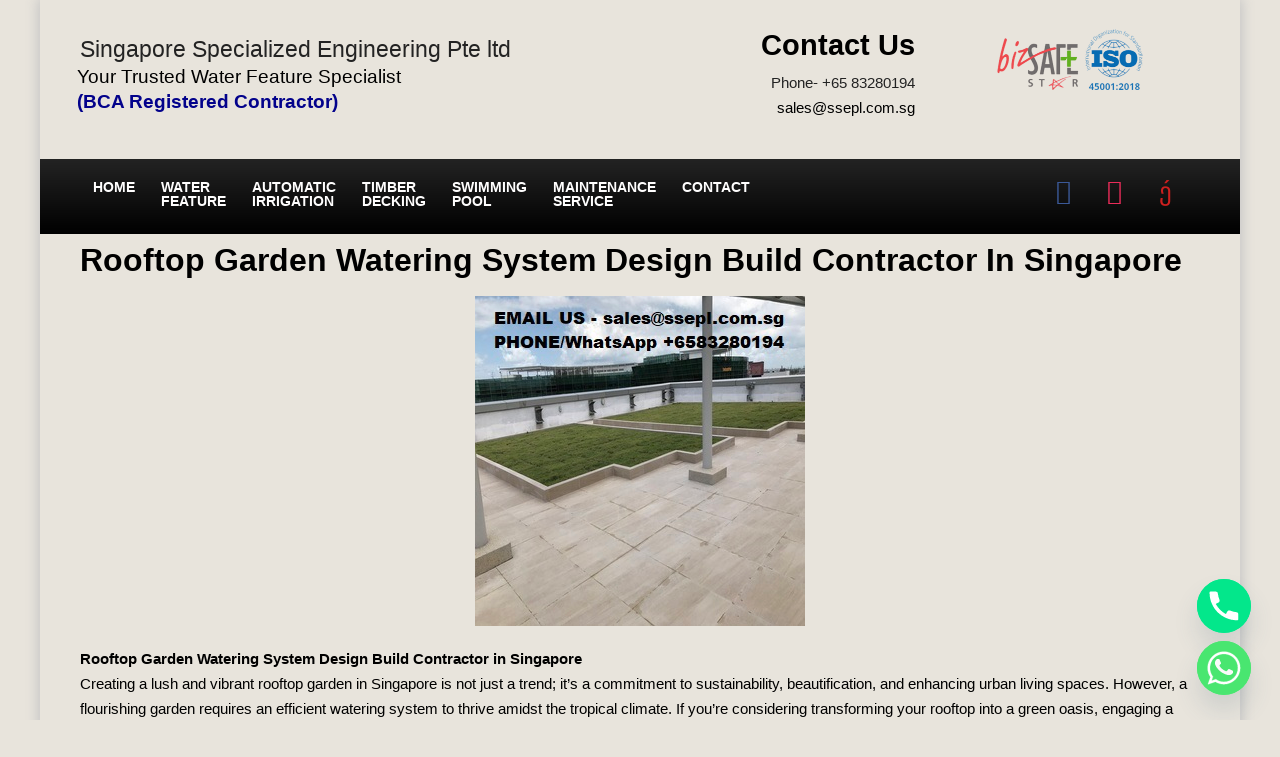

--- FILE ---
content_type: text/html; charset=UTF-8
request_url: https://irrigationspecialist.com.sg/rooftop-garden-watering-system-design-build-contractor-in-singapore/
body_size: 23136
content:
<!DOCTYPE html>
<html dir="ltr" lang="en-US" prefix="og: https://ogp.me/ns#">
<head>
	<meta charset="UTF-8" /><script data-cfasync="false">if(navigator.userAgent.match(/MSIE|Internet Explorer/i)||navigator.userAgent.match(/Trident\/7\..*?rv:11/i)){var href=document.location.href;if(!href.match(/[?&]iebrowser/)){if(href.indexOf("?")==-1){if(href.indexOf("#")==-1){document.location.href=href+"?iebrowser=1"}else{document.location.href=href.replace("#","?iebrowser=1#")}}else{if(href.indexOf("#")==-1){document.location.href=href+"&iebrowser=1"}else{document.location.href=href.replace("#","&iebrowser=1#")}}}}</script>
<script data-cfasync="false">class FVMLoader{constructor(e){this.triggerEvents=e,this.eventOptions={passive:!0},this.userEventListener=this.triggerListener.bind(this),this.delayedScripts={normal:[],async:[],defer:[]},this.allJQueries=[]}_addUserInteractionListener(e){this.triggerEvents.forEach(t=>window.addEventListener(t,e.userEventListener,e.eventOptions))}_removeUserInteractionListener(e){this.triggerEvents.forEach(t=>window.removeEventListener(t,e.userEventListener,e.eventOptions))}triggerListener(){this._removeUserInteractionListener(this),"loading"===document.readyState?document.addEventListener("DOMContentLoaded",this._loadEverythingNow.bind(this)):this._loadEverythingNow()}async _loadEverythingNow(){this._runAllDelayedCSS(),this._delayEventListeners(),this._delayJQueryReady(this),this._handleDocumentWrite(),this._registerAllDelayedScripts(),await this._loadScriptsFromList(this.delayedScripts.normal),await this._loadScriptsFromList(this.delayedScripts.defer),await this._loadScriptsFromList(this.delayedScripts.async),await this._triggerDOMContentLoaded(),await this._triggerWindowLoad(),window.dispatchEvent(new Event("wpr-allScriptsLoaded"))}_registerAllDelayedScripts(){document.querySelectorAll("script[type=fvmdelay]").forEach(e=>{e.hasAttribute("src")?e.hasAttribute("async")&&!1!==e.async?this.delayedScripts.async.push(e):e.hasAttribute("defer")&&!1!==e.defer||"module"===e.getAttribute("data-type")?this.delayedScripts.defer.push(e):this.delayedScripts.normal.push(e):this.delayedScripts.normal.push(e)})}_runAllDelayedCSS(){document.querySelectorAll("link[rel=fvmdelay]").forEach(e=>{e.setAttribute("rel","stylesheet")})}async _transformScript(e){return await this._requestAnimFrame(),new Promise(t=>{const n=document.createElement("script");let r;[...e.attributes].forEach(e=>{let t=e.nodeName;"type"!==t&&("data-type"===t&&(t="type",r=e.nodeValue),n.setAttribute(t,e.nodeValue))}),e.hasAttribute("src")?(n.addEventListener("load",t),n.addEventListener("error",t)):(n.text=e.text,t()),e.parentNode.replaceChild(n,e)})}async _loadScriptsFromList(e){const t=e.shift();return t?(await this._transformScript(t),this._loadScriptsFromList(e)):Promise.resolve()}_delayEventListeners(){let e={};function t(t,n){!function(t){function n(n){return e[t].eventsToRewrite.indexOf(n)>=0?"wpr-"+n:n}e[t]||(e[t]={originalFunctions:{add:t.addEventListener,remove:t.removeEventListener},eventsToRewrite:[]},t.addEventListener=function(){arguments[0]=n(arguments[0]),e[t].originalFunctions.add.apply(t,arguments)},t.removeEventListener=function(){arguments[0]=n(arguments[0]),e[t].originalFunctions.remove.apply(t,arguments)})}(t),e[t].eventsToRewrite.push(n)}function n(e,t){let n=e[t];Object.defineProperty(e,t,{get:()=>n||function(){},set(r){e["wpr"+t]=n=r}})}t(document,"DOMContentLoaded"),t(window,"DOMContentLoaded"),t(window,"load"),t(window,"pageshow"),t(document,"readystatechange"),n(document,"onreadystatechange"),n(window,"onload"),n(window,"onpageshow")}_delayJQueryReady(e){let t=window.jQuery;Object.defineProperty(window,"jQuery",{get:()=>t,set(n){if(n&&n.fn&&!e.allJQueries.includes(n)){n.fn.ready=n.fn.init.prototype.ready=function(t){e.domReadyFired?t.bind(document)(n):document.addEventListener("DOMContentLoaded2",()=>t.bind(document)(n))};const t=n.fn.on;n.fn.on=n.fn.init.prototype.on=function(){if(this[0]===window){function e(e){return e.split(" ").map(e=>"load"===e||0===e.indexOf("load.")?"wpr-jquery-load":e).join(" ")}"string"==typeof arguments[0]||arguments[0]instanceof String?arguments[0]=e(arguments[0]):"object"==typeof arguments[0]&&Object.keys(arguments[0]).forEach(t=>{delete Object.assign(arguments[0],{[e(t)]:arguments[0][t]})[t]})}return t.apply(this,arguments),this},e.allJQueries.push(n)}t=n}})}async _triggerDOMContentLoaded(){this.domReadyFired=!0,await this._requestAnimFrame(),document.dispatchEvent(new Event("DOMContentLoaded2")),await this._requestAnimFrame(),window.dispatchEvent(new Event("DOMContentLoaded2")),await this._requestAnimFrame(),document.dispatchEvent(new Event("wpr-readystatechange")),await this._requestAnimFrame(),document.wpronreadystatechange&&document.wpronreadystatechange()}async _triggerWindowLoad(){await this._requestAnimFrame(),window.dispatchEvent(new Event("wpr-load")),await this._requestAnimFrame(),window.wpronload&&window.wpronload(),await this._requestAnimFrame(),this.allJQueries.forEach(e=>e(window).trigger("wpr-jquery-load")),window.dispatchEvent(new Event("wpr-pageshow")),await this._requestAnimFrame(),window.wpronpageshow&&window.wpronpageshow()}_handleDocumentWrite(){const e=new Map;document.write=document.writeln=function(t){const n=document.currentScript,r=document.createRange(),i=n.parentElement;let a=e.get(n);void 0===a&&(a=n.nextSibling,e.set(n,a));const s=document.createDocumentFragment();r.setStart(s,0),s.appendChild(r.createContextualFragment(t)),i.insertBefore(s,a)}}async _requestAnimFrame(){return new Promise(e=>requestAnimationFrame(e))}static run(){const e=new FVMLoader(["keydown","mousemove","touchmove","touchstart","touchend","wheel"]);e._addUserInteractionListener(e)}}FVMLoader.run();</script><meta name="viewport" content="width=device-width, initial-scale=1" /><title>Rooftop Garden Watering System Design Build Contractor In Singapore - SSEPL</title><meta name="description" content="Contact us via whatsapp +6583280194 or email sales@ssepl.com.sg today to schedule a consultation first step towards a safer environment." /><meta name="robots" content="max-image-preview:large" /><meta name="author" content="Demo_Theme"/><link rel="canonical" href="https://irrigationspecialist.com.sg/rooftop-garden-watering-system-design-build-contractor-in-singapore/" /><meta property="og:locale" content="en_US" /><meta property="og:site_name" content="Singapore Specialized Engineering Pte ltd - Water Feature Specialist  ​" /><meta property="og:type" content="article" /><meta property="og:title" content="Rooftop Garden Watering System Design Build Contractor In Singapore - Singapore Specialized Engineering Pte ltd" /><meta property="og:description" content="Creating a lush and vibrant rooftop garden in Singapore is not just a trend; it’s a commitment to sustainability, beautification, and enhancing urban living spaces. However, a flourishing garden requires an efficient watering system to thrive amidst the tropical climate. If you’re considering transforming your rooftop into a green oasis, engaging a professional rooftop garden watering system design build contractor is essential. Here’s everything you need to know about this process." /><meta property="og:url" content="https://irrigationspecialist.com.sg/rooftop-garden-watering-system-design-build-contractor-in-singapore/" /><meta property="og:image" content="https://irrigationspecialist.com.sg/wp-content/uploads/2022/09/122740741742743744-Rooftop-Garden-Automatic-Watering-System.jpg" /><meta property="og:image:secure_url" content="https://irrigationspecialist.com.sg/wp-content/uploads/2022/09/122740741742743744-Rooftop-Garden-Automatic-Watering-System.jpg" /><meta property="og:image:width" content="330" /><meta property="og:image:height" content="330" /><meta property="article:published_time" content="2022-09-12T10:04:00+00:00" /><meta property="article:modified_time" content="2025-12-20T03:50:57+00:00" /><meta property="article:publisher" content="https://www.facebook.com/SGSSEPL/" /><meta name="twitter:card" content="summary" /><meta name="twitter:title" content="Rooftop Garden Watering System Design Build Contractor In Singapore - Singapore Specialized Engineering Pte ltd" /><meta name="twitter:description" content="Creating a lush and vibrant rooftop garden in Singapore is not just a trend; it’s a commitment to sustainability, beautification, and enhancing urban living spaces. However, a flourishing garden requires an efficient watering system to thrive amidst the tropical climate. If you’re considering transforming your rooftop into a green oasis, engaging a professional rooftop garden watering system design build contractor is essential. Here’s everything you need to know about this process." /><meta name="twitter:image" content="https://irrigationspecialist.com.sg/wp-content/uploads/2022/09/122740741742743744-Rooftop-Garden-Automatic-Watering-System.jpg" /><script type="application/ld+json" class="aioseo-schema">
			{"@context":"https:\/\/schema.org","@graph":[{"@type":"BlogPosting","@id":"https:\/\/irrigationspecialist.com.sg\/rooftop-garden-watering-system-design-build-contractor-in-singapore\/aioseo-article-634d9aab7ce11","name":"Rooftop Garden Watering System Design Build Contractor In Singapore","headline":"Rooftop Garden Watering System Design Build Contractor In Singapore","description":"Creating a lush and vibrant rooftop garden in Singapore is not just a trend; it\u2019s a commitment to sustainability, beautification, and enhancing urban living spaces. However, a flourishing garden requires an efficient watering system to thrive amidst the tropical climate. If you\u2019re considering transforming your rooftop into a green oasis, engaging a professional rooftop garden watering system design build contractor is essential. Here\u2019s everything you need to know about this process.","author":{"@type":"Person","name":"Demo_Theme","url":"https:\/\/irrigationspecialist.com.sg\/author\/demo_theme\/"},"publisher":{"@id":"https:\/\/irrigationspecialist.com.sg\/#organization"},"image":{"@type":"ImageObject","url":"https:\/\/irrigationspecialist.com.sg\/wp-content\/uploads\/2022\/09\/121735736737738739-Rooftop-Garden-Watering-System.jpg","width":330,"height":330},"datePublished":"2022-09-12T10:04:00+00:00","dateModified":"2025-12-20T03:50:57+00:00","inLanguage":"en-US","articleSection":"Automatic Irrigation"},{"@type":"BreadcrumbList","@id":"https:\/\/irrigationspecialist.com.sg\/rooftop-garden-watering-system-design-build-contractor-in-singapore\/#breadcrumblist","itemListElement":[{"@type":"ListItem","@id":"https:\/\/irrigationspecialist.com.sg#listItem","position":1,"name":"Home","item":"https:\/\/irrigationspecialist.com.sg","nextItem":{"@type":"ListItem","@id":"https:\/\/irrigationspecialist.com.sg\/category\/automatic-irrigation\/#listItem","name":"Automatic Irrigation"}},{"@type":"ListItem","@id":"https:\/\/irrigationspecialist.com.sg\/category\/automatic-irrigation\/#listItem","position":2,"name":"Automatic Irrigation","item":"https:\/\/irrigationspecialist.com.sg\/category\/automatic-irrigation\/","nextItem":{"@type":"ListItem","@id":"https:\/\/irrigationspecialist.com.sg\/rooftop-garden-watering-system-design-build-contractor-in-singapore\/#listItem","name":"Rooftop Garden Watering System Design Build Contractor In Singapore"},"previousItem":{"@type":"ListItem","@id":"https:\/\/irrigationspecialist.com.sg#listItem","name":"Home"}},{"@type":"ListItem","@id":"https:\/\/irrigationspecialist.com.sg\/rooftop-garden-watering-system-design-build-contractor-in-singapore\/#listItem","position":3,"name":"Rooftop Garden Watering System Design Build Contractor In Singapore","previousItem":{"@type":"ListItem","@id":"https:\/\/irrigationspecialist.com.sg\/category\/automatic-irrigation\/#listItem","name":"Automatic Irrigation"}}]},{"@type":"Organization","@id":"https:\/\/irrigationspecialist.com.sg\/#organization","name":"Singapore Specialized Engineering Pte ltd","description":"Water Feature Specialist  \u200b","url":"https:\/\/irrigationspecialist.com.sg\/","telephone":"+6583280194","logo":{"@type":"ImageObject","url":"https:\/\/waterfeaturespecialist.com.sg\/wp-content\/uploads\/2021\/08\/cropped-favicon.png","@id":"https:\/\/irrigationspecialist.com.sg\/rooftop-garden-watering-system-design-build-contractor-in-singapore\/#organizationLogo"},"image":{"@id":"https:\/\/irrigationspecialist.com.sg\/rooftop-garden-watering-system-design-build-contractor-in-singapore\/#organizationLogo"},"sameAs":["https:\/\/www.facebook.com\/SGSSEPL\/","https:\/\/www.instagram.com\/explore\/locations\/1986729164931349\/singapore-specialized-engineering-pte-ltd\/?hl=en","https:\/\/www.youtube.com\/channel\/UCLs6rz1inC9mR7hN8kZmPZw"]},{"@type":"Person","@id":"https:\/\/irrigationspecialist.com.sg\/author\/demo_theme\/#author","url":"https:\/\/irrigationspecialist.com.sg\/author\/demo_theme\/","name":"Demo_Theme"},{"@type":"WebPage","@id":"https:\/\/irrigationspecialist.com.sg\/rooftop-garden-watering-system-design-build-contractor-in-singapore\/#webpage","url":"https:\/\/irrigationspecialist.com.sg\/rooftop-garden-watering-system-design-build-contractor-in-singapore\/","name":"Rooftop Garden Watering System Design Build Contractor In Singapore - SSEPL","description":"Contact us via whatsapp +6583280194 or email sales@ssepl.com.sg today to schedule a consultation first step towards a safer environment.","inLanguage":"en-US","isPartOf":{"@id":"https:\/\/irrigationspecialist.com.sg\/#website"},"breadcrumb":{"@id":"https:\/\/irrigationspecialist.com.sg\/rooftop-garden-watering-system-design-build-contractor-in-singapore\/#breadcrumblist"},"author":{"@id":"https:\/\/irrigationspecialist.com.sg\/author\/demo_theme\/#author"},"creator":{"@id":"https:\/\/irrigationspecialist.com.sg\/author\/demo_theme\/#author"},"image":{"@type":"ImageObject","url":"https:\/\/irrigationspecialist.com.sg\/wp-content\/uploads\/2022\/09\/121735736737738739-Rooftop-Garden-Watering-System.jpg","@id":"https:\/\/irrigationspecialist.com.sg\/rooftop-garden-watering-system-design-build-contractor-in-singapore\/#mainImage","width":330,"height":330},"primaryImageOfPage":{"@id":"https:\/\/irrigationspecialist.com.sg\/rooftop-garden-watering-system-design-build-contractor-in-singapore\/#mainImage"},"datePublished":"2022-09-12T10:04:00+00:00","dateModified":"2025-12-20T03:50:57+00:00"},{"@type":"WebSite","@id":"https:\/\/irrigationspecialist.com.sg\/#website","url":"https:\/\/irrigationspecialist.com.sg\/","name":"Singapore Specialized Engineering Pte ltd","description":"Water Feature Specialist  \u200b","inLanguage":"en-US","publisher":{"@id":"https:\/\/irrigationspecialist.com.sg\/#organization"}}]}
		</script><link rel="alternate" type="application/rss+xml" title="Singapore Specialized Engineering Pte ltd &raquo; Feed" href="https://irrigationspecialist.com.sg/feed/" /><link rel="preload" fetchpriority="low" id="fvmfonts-css" href="https://irrigationspecialist.com.sg/wp-content/cache/fvm/min/0-css9e92378a26f3dff9010a7087a2d5e23f5c93f886a5d0e0d2c7a1f1f18d841.css" as="style" media="all" onload="this.rel='stylesheet';this.onload=null">
<link rel="stylesheet" href="https://irrigationspecialist.com.sg/wp-content/cache/fvm/min/0-css73eff693f6ee18677f40733c9bdee45871324c53c0a2ed2f229360587c5d0.css" media="all" /><script data-cfasync='false' src='https://irrigationspecialist.com.sg/wp-includes/js/jquery/jquery.min.js?ver=3.7.1'></script>
<script data-cfasync='false' src='https://irrigationspecialist.com.sg/wp-includes/js/jquery/jquery-migrate.min.js?ver=3.4.1'></script>
<script data-cfasync='false' src='https://irrigationspecialist.com.sg/wp-content/cache/fvm/min/0-jsf81819b245832f7a861c3c2cdc95e40b763f5bf1a58e3db7c81c238d1107c1.js'></script>
	
	<link rel="profile" href="http://gmpg.org/xfn/11" />
	
	

		
	
	
	
	
	
		
		
		
		
		
		
		
		
		
		
		
		
		
		
		
		
		
		
		




<style id='wp-img-auto-sizes-contain-inline-css' media="all">img:is([sizes=auto i],[sizes^="auto," i]){contain-intrinsic-size:3000px 1500px}
/*# sourceURL=wp-img-auto-sizes-contain-inline-css */</style>


<style id='classic-theme-styles-inline-css' media="all">/*! This file is auto-generated */
.wp-block-button__link{color:#fff;background-color:#32373c;border-radius:9999px;box-shadow:none;text-decoration:none;padding:calc(.667em + 2px) calc(1.333em + 2px);font-size:1.125em}.wp-block-file__button{background:#32373c;color:#fff;text-decoration:none}
/*# sourceURL=/wp-includes/css/classic-themes.min.css */</style>

<style id='twenty-twenty-one-custom-color-overrides-inline-css' media="all">:root .editor-styles-wrapper{--global--color-background: #e8e4dc;--global--color-primary: #000;--global--color-secondary: #000;--button--color-background: #000;--button--color-text-hover: #000;}
/*# sourceURL=twenty-twenty-one-custom-color-overrides-inline-css */</style>











<style id='twenty-twenty-one-style-inline-css' media="all">:root{--global--color-background: #e8e4dc;--global--color-primary: #000;--global--color-secondary: #000;--button--color-background: #000;--button--color-text-hover: #000;}
/*# sourceURL=twenty-twenty-one-style-inline-css */</style>


















<script id="jquery-js-after">
!function($){"use strict";$(document).ready(function(){$(this).scrollTop()>100&&$(".hfe-scroll-to-top-wrap").removeClass("hfe-scroll-to-top-hide"),$(window).scroll(function(){$(this).scrollTop()<100?$(".hfe-scroll-to-top-wrap").fadeOut(300):$(".hfe-scroll-to-top-wrap").fadeIn(300)}),$(".hfe-scroll-to-top-wrap").on("click",function(){$("html, body").animate({scrollTop:0},300);return!1})})}(jQuery);
!function($){'use strict';$(document).ready(function(){var bar=$('.hfe-reading-progress-bar');if(!bar.length)return;$(window).on('scroll',function(){var s=$(window).scrollTop(),d=$(document).height()-$(window).height(),p=d? s/d*100:0;bar.css('width',p+'%')});});}(jQuery);
//# sourceURL=jquery-js-after
</script>
<script id="twenty-twenty-one-ie11-polyfills-js-after">
( Element.prototype.matches && Element.prototype.closest && window.NodeList && NodeList.prototype.forEach ) || document.write( '<script src="https://irrigationspecialist.com.sg/wp-content/themes/twentytwentyone/assets/js/polyfills.js?ver=2.5"></scr' + 'ipt>' );
//# sourceURL=twenty-twenty-one-ie11-polyfills-js-after
</script>





			<style media="all">.e-con.e-parent:nth-of-type(n+4):not(.e-lazyloaded):not(.e-no-lazyload),
				.e-con.e-parent:nth-of-type(n+4):not(.e-lazyloaded):not(.e-no-lazyload) * {
					background-image: none !important;
				}
				@media screen and (max-height: 1024px) {
					.e-con.e-parent:nth-of-type(n+3):not(.e-lazyloaded):not(.e-no-lazyload),
					.e-con.e-parent:nth-of-type(n+3):not(.e-lazyloaded):not(.e-no-lazyload) * {
						background-image: none !important;
					}
				}
				@media screen and (max-height: 640px) {
					.e-con.e-parent:nth-of-type(n+2):not(.e-lazyloaded):not(.e-no-lazyload),
					.e-con.e-parent:nth-of-type(n+2):not(.e-lazyloaded):not(.e-no-lazyload) * {
						background-image: none !important;
					}
				}</style>
			<style id="custom-background-css" media="all">body.custom-background { background-color: #e8e4dc; }</style>
	
<link rel="icon" href="https://irrigationspecialist.com.sg/wp-content/uploads/2021/08/cropped-favicon-192x192.png" sizes="192x192" />


		<style id="wp-custom-css" media="all">div#page {
    max-width: 1200px;
    min-width: 0;
    margin: 0 auto;
    width: 100{dc69f553bdec14efc849012e03e3b54024f969f4af5e130902e06108de2c498b};
    box-shadow: 0 0 12px 2px #c4c4c4;
}
.hmbanner img {
    max-width: 100{dc69f553bdec14efc849012e03e3b54024f969f4af5e130902e06108de2c498b} !important;
    height: auto !important;
}
.post-grid-thumbnail img {
    max-width: 100{dc69f553bdec14efc849012e03e3b54024f969f4af5e130902e06108de2c498b} !important;
}

.posted-by {
display: none;
}
.cat-links{
display: none;
}
.singular .entry-title {
    font-size: 48px !important;
    
}

.post-navigation .nav-links {
    visibility: hidden;
}
.main-title a {
	display:none;
}</style>
		<style id='global-styles-inline-css' media="all">:root{--wp--preset--aspect-ratio--square: 1;--wp--preset--aspect-ratio--4-3: 4/3;--wp--preset--aspect-ratio--3-4: 3/4;--wp--preset--aspect-ratio--3-2: 3/2;--wp--preset--aspect-ratio--2-3: 2/3;--wp--preset--aspect-ratio--16-9: 16/9;--wp--preset--aspect-ratio--9-16: 9/16;--wp--preset--color--black: #000000;--wp--preset--color--cyan-bluish-gray: #abb8c3;--wp--preset--color--white: #FFFFFF;--wp--preset--color--pale-pink: #f78da7;--wp--preset--color--vivid-red: #cf2e2e;--wp--preset--color--luminous-vivid-orange: #ff6900;--wp--preset--color--luminous-vivid-amber: #fcb900;--wp--preset--color--light-green-cyan: #7bdcb5;--wp--preset--color--vivid-green-cyan: #00d084;--wp--preset--color--pale-cyan-blue: #8ed1fc;--wp--preset--color--vivid-cyan-blue: #0693e3;--wp--preset--color--vivid-purple: #9b51e0;--wp--preset--color--dark-gray: #28303D;--wp--preset--color--gray: #39414D;--wp--preset--color--green: #D1E4DD;--wp--preset--color--blue: #D1DFE4;--wp--preset--color--purple: #D1D1E4;--wp--preset--color--red: #E4D1D1;--wp--preset--color--orange: #E4DAD1;--wp--preset--color--yellow: #EEEADD;--wp--preset--gradient--vivid-cyan-blue-to-vivid-purple: linear-gradient(135deg,rgb(6,147,227) 0%,rgb(155,81,224) 100%);--wp--preset--gradient--light-green-cyan-to-vivid-green-cyan: linear-gradient(135deg,rgb(122,220,180) 0%,rgb(0,208,130) 100%);--wp--preset--gradient--luminous-vivid-amber-to-luminous-vivid-orange: linear-gradient(135deg,rgb(252,185,0) 0%,rgb(255,105,0) 100%);--wp--preset--gradient--luminous-vivid-orange-to-vivid-red: linear-gradient(135deg,rgb(255,105,0) 0%,rgb(207,46,46) 100%);--wp--preset--gradient--very-light-gray-to-cyan-bluish-gray: linear-gradient(135deg,rgb(238,238,238) 0%,rgb(169,184,195) 100%);--wp--preset--gradient--cool-to-warm-spectrum: linear-gradient(135deg,rgb(74,234,220) 0%,rgb(151,120,209) 20%,rgb(207,42,186) 40%,rgb(238,44,130) 60%,rgb(251,105,98) 80%,rgb(254,248,76) 100%);--wp--preset--gradient--blush-light-purple: linear-gradient(135deg,rgb(255,206,236) 0%,rgb(152,150,240) 100%);--wp--preset--gradient--blush-bordeaux: linear-gradient(135deg,rgb(254,205,165) 0%,rgb(254,45,45) 50%,rgb(107,0,62) 100%);--wp--preset--gradient--luminous-dusk: linear-gradient(135deg,rgb(255,203,112) 0%,rgb(199,81,192) 50%,rgb(65,88,208) 100%);--wp--preset--gradient--pale-ocean: linear-gradient(135deg,rgb(255,245,203) 0%,rgb(182,227,212) 50%,rgb(51,167,181) 100%);--wp--preset--gradient--electric-grass: linear-gradient(135deg,rgb(202,248,128) 0%,rgb(113,206,126) 100%);--wp--preset--gradient--midnight: linear-gradient(135deg,rgb(2,3,129) 0%,rgb(40,116,252) 100%);--wp--preset--gradient--purple-to-yellow: linear-gradient(160deg, #D1D1E4 0%, #EEEADD 100%);--wp--preset--gradient--yellow-to-purple: linear-gradient(160deg, #EEEADD 0%, #D1D1E4 100%);--wp--preset--gradient--green-to-yellow: linear-gradient(160deg, #D1E4DD 0%, #EEEADD 100%);--wp--preset--gradient--yellow-to-green: linear-gradient(160deg, #EEEADD 0%, #D1E4DD 100%);--wp--preset--gradient--red-to-yellow: linear-gradient(160deg, #E4D1D1 0%, #EEEADD 100%);--wp--preset--gradient--yellow-to-red: linear-gradient(160deg, #EEEADD 0%, #E4D1D1 100%);--wp--preset--gradient--purple-to-red: linear-gradient(160deg, #D1D1E4 0%, #E4D1D1 100%);--wp--preset--gradient--red-to-purple: linear-gradient(160deg, #E4D1D1 0%, #D1D1E4 100%);--wp--preset--font-size--small: 18px;--wp--preset--font-size--medium: 20px;--wp--preset--font-size--large: 24px;--wp--preset--font-size--x-large: 42px;--wp--preset--font-size--extra-small: 16px;--wp--preset--font-size--normal: 20px;--wp--preset--font-size--extra-large: 40px;--wp--preset--font-size--huge: 96px;--wp--preset--font-size--gigantic: 144px;--wp--preset--spacing--20: 0.44rem;--wp--preset--spacing--30: 0.67rem;--wp--preset--spacing--40: 1rem;--wp--preset--spacing--50: 1.5rem;--wp--preset--spacing--60: 2.25rem;--wp--preset--spacing--70: 3.38rem;--wp--preset--spacing--80: 5.06rem;--wp--preset--shadow--natural: 6px 6px 9px rgba(0, 0, 0, 0.2);--wp--preset--shadow--deep: 12px 12px 50px rgba(0, 0, 0, 0.4);--wp--preset--shadow--sharp: 6px 6px 0px rgba(0, 0, 0, 0.2);--wp--preset--shadow--outlined: 6px 6px 0px -3px rgb(255, 255, 255), 6px 6px rgb(0, 0, 0);--wp--preset--shadow--crisp: 6px 6px 0px rgb(0, 0, 0);}:where(.is-layout-flex){gap: 0.5em;}:where(.is-layout-grid){gap: 0.5em;}body .is-layout-flex{display: flex;}.is-layout-flex{flex-wrap: wrap;align-items: center;}.is-layout-flex > :is(*, div){margin: 0;}body .is-layout-grid{display: grid;}.is-layout-grid > :is(*, div){margin: 0;}:where(.wp-block-columns.is-layout-flex){gap: 2em;}:where(.wp-block-columns.is-layout-grid){gap: 2em;}:where(.wp-block-post-template.is-layout-flex){gap: 1.25em;}:where(.wp-block-post-template.is-layout-grid){gap: 1.25em;}.has-black-color{color: var(--wp--preset--color--black) !important;}.has-cyan-bluish-gray-color{color: var(--wp--preset--color--cyan-bluish-gray) !important;}.has-white-color{color: var(--wp--preset--color--white) !important;}.has-pale-pink-color{color: var(--wp--preset--color--pale-pink) !important;}.has-vivid-red-color{color: var(--wp--preset--color--vivid-red) !important;}.has-luminous-vivid-orange-color{color: var(--wp--preset--color--luminous-vivid-orange) !important;}.has-luminous-vivid-amber-color{color: var(--wp--preset--color--luminous-vivid-amber) !important;}.has-light-green-cyan-color{color: var(--wp--preset--color--light-green-cyan) !important;}.has-vivid-green-cyan-color{color: var(--wp--preset--color--vivid-green-cyan) !important;}.has-pale-cyan-blue-color{color: var(--wp--preset--color--pale-cyan-blue) !important;}.has-vivid-cyan-blue-color{color: var(--wp--preset--color--vivid-cyan-blue) !important;}.has-vivid-purple-color{color: var(--wp--preset--color--vivid-purple) !important;}.has-black-background-color{background-color: var(--wp--preset--color--black) !important;}.has-cyan-bluish-gray-background-color{background-color: var(--wp--preset--color--cyan-bluish-gray) !important;}.has-white-background-color{background-color: var(--wp--preset--color--white) !important;}.has-pale-pink-background-color{background-color: var(--wp--preset--color--pale-pink) !important;}.has-vivid-red-background-color{background-color: var(--wp--preset--color--vivid-red) !important;}.has-luminous-vivid-orange-background-color{background-color: var(--wp--preset--color--luminous-vivid-orange) !important;}.has-luminous-vivid-amber-background-color{background-color: var(--wp--preset--color--luminous-vivid-amber) !important;}.has-light-green-cyan-background-color{background-color: var(--wp--preset--color--light-green-cyan) !important;}.has-vivid-green-cyan-background-color{background-color: var(--wp--preset--color--vivid-green-cyan) !important;}.has-pale-cyan-blue-background-color{background-color: var(--wp--preset--color--pale-cyan-blue) !important;}.has-vivid-cyan-blue-background-color{background-color: var(--wp--preset--color--vivid-cyan-blue) !important;}.has-vivid-purple-background-color{background-color: var(--wp--preset--color--vivid-purple) !important;}.has-black-border-color{border-color: var(--wp--preset--color--black) !important;}.has-cyan-bluish-gray-border-color{border-color: var(--wp--preset--color--cyan-bluish-gray) !important;}.has-white-border-color{border-color: var(--wp--preset--color--white) !important;}.has-pale-pink-border-color{border-color: var(--wp--preset--color--pale-pink) !important;}.has-vivid-red-border-color{border-color: var(--wp--preset--color--vivid-red) !important;}.has-luminous-vivid-orange-border-color{border-color: var(--wp--preset--color--luminous-vivid-orange) !important;}.has-luminous-vivid-amber-border-color{border-color: var(--wp--preset--color--luminous-vivid-amber) !important;}.has-light-green-cyan-border-color{border-color: var(--wp--preset--color--light-green-cyan) !important;}.has-vivid-green-cyan-border-color{border-color: var(--wp--preset--color--vivid-green-cyan) !important;}.has-pale-cyan-blue-border-color{border-color: var(--wp--preset--color--pale-cyan-blue) !important;}.has-vivid-cyan-blue-border-color{border-color: var(--wp--preset--color--vivid-cyan-blue) !important;}.has-vivid-purple-border-color{border-color: var(--wp--preset--color--vivid-purple) !important;}.has-vivid-cyan-blue-to-vivid-purple-gradient-background{background: var(--wp--preset--gradient--vivid-cyan-blue-to-vivid-purple) !important;}.has-light-green-cyan-to-vivid-green-cyan-gradient-background{background: var(--wp--preset--gradient--light-green-cyan-to-vivid-green-cyan) !important;}.has-luminous-vivid-amber-to-luminous-vivid-orange-gradient-background{background: var(--wp--preset--gradient--luminous-vivid-amber-to-luminous-vivid-orange) !important;}.has-luminous-vivid-orange-to-vivid-red-gradient-background{background: var(--wp--preset--gradient--luminous-vivid-orange-to-vivid-red) !important;}.has-very-light-gray-to-cyan-bluish-gray-gradient-background{background: var(--wp--preset--gradient--very-light-gray-to-cyan-bluish-gray) !important;}.has-cool-to-warm-spectrum-gradient-background{background: var(--wp--preset--gradient--cool-to-warm-spectrum) !important;}.has-blush-light-purple-gradient-background{background: var(--wp--preset--gradient--blush-light-purple) !important;}.has-blush-bordeaux-gradient-background{background: var(--wp--preset--gradient--blush-bordeaux) !important;}.has-luminous-dusk-gradient-background{background: var(--wp--preset--gradient--luminous-dusk) !important;}.has-pale-ocean-gradient-background{background: var(--wp--preset--gradient--pale-ocean) !important;}.has-electric-grass-gradient-background{background: var(--wp--preset--gradient--electric-grass) !important;}.has-midnight-gradient-background{background: var(--wp--preset--gradient--midnight) !important;}.has-small-font-size{font-size: var(--wp--preset--font-size--small) !important;}.has-medium-font-size{font-size: var(--wp--preset--font-size--medium) !important;}.has-large-font-size{font-size: var(--wp--preset--font-size--large) !important;}.has-x-large-font-size{font-size: var(--wp--preset--font-size--x-large) !important;}
/*# sourceURL=global-styles-inline-css */</style>


</head>

<body class="wp-singular post-template post-template-elementor_header_footer single single-post postid-17924 single-format-standard custom-background wp-embed-responsive wp-theme-twentytwentyone ehf-header ehf-footer ehf-template-twentytwentyone ehf-stylesheet-twentytwentyone metaslider-plugin is-light-theme has-background-white no-js singular has-main-navigation elementor-default elementor-template-full-width elementor-kit-5 elementor-page elementor-page-17924">
<div id="page" class="hfeed site">

		<header id="masthead" itemscope="itemscope" itemtype="https://schema.org/WPHeader">
			<p class="main-title bhf-hidden" itemprop="headline"><a href="https://irrigationspecialist.com.sg" title="Singapore Specialized Engineering Pte ltd" rel="home">Singapore Specialized Engineering Pte ltd</a></p>
					<div data-elementor-type="wp-post" data-elementor-id="34" class="elementor elementor-34">
						<section class="elementor-section elementor-top-section elementor-element elementor-element-76b2661 elementor-hidden-desktop elementor-hidden-tablet elementor-section-boxed elementor-section-height-default elementor-section-height-default" data-id="76b2661" data-element_type="section" data-settings="{&quot;background_background&quot;:&quot;gradient&quot;}">
						<div class="elementor-container elementor-column-gap-default">
					<div class="elementor-column elementor-col-33 elementor-top-column elementor-element elementor-element-d6fa4f0" data-id="d6fa4f0" data-element_type="column">
			<div class="elementor-widget-wrap elementor-element-populated">
						<div class="elementor-element elementor-element-e662817 e-grid-align-mobile-left elementor-shape-rounded elementor-grid-0 e-grid-align-center elementor-widget elementor-widget-social-icons" data-id="e662817" data-element_type="widget" data-widget_type="social-icons.default">
				<div class="elementor-widget-container">
							<div class="elementor-social-icons-wrapper elementor-grid" role="list">
							<span class="elementor-grid-item" role="listitem">
					<a class="elementor-icon elementor-social-icon elementor-social-icon-facebook elementor-repeater-item-a069700" href="https://www.facebook.com/SGSSEPL/" target="_blank">
						<span class="elementor-screen-only">Facebook</span>
						<i class="fab fa-facebook"></i>					</a>
				</span>
							<span class="elementor-grid-item" role="listitem">
					<a class="elementor-icon elementor-social-icon elementor-social-icon-instagram elementor-repeater-item-9b25e85" href="https://www.instagram.com/explore/locations/1986729164931349/singapore-specialized-engineering-pte-ltd/?hl=en" target="_blank">
						<span class="elementor-screen-only">Instagram</span>
						<i class="fab fa-instagram"></i>					</a>
				</span>
							<span class="elementor-grid-item" role="listitem">
					<a class="elementor-icon elementor-social-icon elementor-social-icon-youtube elementor-repeater-item-d2b5f34" href="https://www.youtube.com/channel/UCLs6rz1inC9mR7hN8kZmPZw" target="_blank">
						<span class="elementor-screen-only">Youtube</span>
						<i class="fab fa-youtube"></i>					</a>
				</span>
					</div>
						</div>
				</div>
					</div>
		</div>
				<div class="elementor-column elementor-col-66 elementor-top-column elementor-element elementor-element-3dad7f6" data-id="3dad7f6" data-element_type="column">
			<div class="elementor-widget-wrap elementor-element-populated">
						<div class="elementor-element elementor-element-6988ae4 hfe-nav-menu__align-right elementor-hidden-desktop elementor-hidden-tablet hfe-submenu-icon-arrow hfe-submenu-animation-none hfe-link-redirect-child hfe-nav-menu__breakpoint-tablet elementor-widget elementor-widget-navigation-menu" data-id="6988ae4" data-element_type="widget" data-settings="{&quot;padding_horizontal_menu_item&quot;:{&quot;unit&quot;:&quot;px&quot;,&quot;size&quot;:12,&quot;sizes&quot;:[]},&quot;padding_vertical_menu_item&quot;:{&quot;unit&quot;:&quot;px&quot;,&quot;size&quot;:7,&quot;sizes&quot;:[]},&quot;distance_from_menu_mobile&quot;:{&quot;unit&quot;:&quot;px&quot;,&quot;size&quot;:9,&quot;sizes&quot;:[]},&quot;padding_horizontal_menu_item_tablet&quot;:{&quot;unit&quot;:&quot;px&quot;,&quot;size&quot;:&quot;&quot;,&quot;sizes&quot;:[]},&quot;padding_horizontal_menu_item_mobile&quot;:{&quot;unit&quot;:&quot;px&quot;,&quot;size&quot;:&quot;&quot;,&quot;sizes&quot;:[]},&quot;padding_vertical_menu_item_tablet&quot;:{&quot;unit&quot;:&quot;px&quot;,&quot;size&quot;:&quot;&quot;,&quot;sizes&quot;:[]},&quot;padding_vertical_menu_item_mobile&quot;:{&quot;unit&quot;:&quot;px&quot;,&quot;size&quot;:&quot;&quot;,&quot;sizes&quot;:[]},&quot;menu_space_between&quot;:{&quot;unit&quot;:&quot;px&quot;,&quot;size&quot;:&quot;&quot;,&quot;sizes&quot;:[]},&quot;menu_space_between_tablet&quot;:{&quot;unit&quot;:&quot;px&quot;,&quot;size&quot;:&quot;&quot;,&quot;sizes&quot;:[]},&quot;menu_space_between_mobile&quot;:{&quot;unit&quot;:&quot;px&quot;,&quot;size&quot;:&quot;&quot;,&quot;sizes&quot;:[]},&quot;menu_row_space&quot;:{&quot;unit&quot;:&quot;px&quot;,&quot;size&quot;:&quot;&quot;,&quot;sizes&quot;:[]},&quot;menu_row_space_tablet&quot;:{&quot;unit&quot;:&quot;px&quot;,&quot;size&quot;:&quot;&quot;,&quot;sizes&quot;:[]},&quot;menu_row_space_mobile&quot;:{&quot;unit&quot;:&quot;px&quot;,&quot;size&quot;:&quot;&quot;,&quot;sizes&quot;:[]},&quot;dropdown_border_radius&quot;:{&quot;unit&quot;:&quot;px&quot;,&quot;top&quot;:&quot;&quot;,&quot;right&quot;:&quot;&quot;,&quot;bottom&quot;:&quot;&quot;,&quot;left&quot;:&quot;&quot;,&quot;isLinked&quot;:true},&quot;dropdown_border_radius_tablet&quot;:{&quot;unit&quot;:&quot;px&quot;,&quot;top&quot;:&quot;&quot;,&quot;right&quot;:&quot;&quot;,&quot;bottom&quot;:&quot;&quot;,&quot;left&quot;:&quot;&quot;,&quot;isLinked&quot;:true},&quot;dropdown_border_radius_mobile&quot;:{&quot;unit&quot;:&quot;px&quot;,&quot;top&quot;:&quot;&quot;,&quot;right&quot;:&quot;&quot;,&quot;bottom&quot;:&quot;&quot;,&quot;left&quot;:&quot;&quot;,&quot;isLinked&quot;:true},&quot;width_dropdown_item&quot;:{&quot;unit&quot;:&quot;px&quot;,&quot;size&quot;:&quot;220&quot;,&quot;sizes&quot;:[]},&quot;width_dropdown_item_tablet&quot;:{&quot;unit&quot;:&quot;px&quot;,&quot;size&quot;:&quot;&quot;,&quot;sizes&quot;:[]},&quot;width_dropdown_item_mobile&quot;:{&quot;unit&quot;:&quot;px&quot;,&quot;size&quot;:&quot;&quot;,&quot;sizes&quot;:[]},&quot;padding_horizontal_dropdown_item&quot;:{&quot;unit&quot;:&quot;px&quot;,&quot;size&quot;:&quot;&quot;,&quot;sizes&quot;:[]},&quot;padding_horizontal_dropdown_item_tablet&quot;:{&quot;unit&quot;:&quot;px&quot;,&quot;size&quot;:&quot;&quot;,&quot;sizes&quot;:[]},&quot;padding_horizontal_dropdown_item_mobile&quot;:{&quot;unit&quot;:&quot;px&quot;,&quot;size&quot;:&quot;&quot;,&quot;sizes&quot;:[]},&quot;padding_vertical_dropdown_item&quot;:{&quot;unit&quot;:&quot;px&quot;,&quot;size&quot;:15,&quot;sizes&quot;:[]},&quot;padding_vertical_dropdown_item_tablet&quot;:{&quot;unit&quot;:&quot;px&quot;,&quot;size&quot;:&quot;&quot;,&quot;sizes&quot;:[]},&quot;padding_vertical_dropdown_item_mobile&quot;:{&quot;unit&quot;:&quot;px&quot;,&quot;size&quot;:&quot;&quot;,&quot;sizes&quot;:[]},&quot;distance_from_menu&quot;:{&quot;unit&quot;:&quot;px&quot;,&quot;size&quot;:&quot;&quot;,&quot;sizes&quot;:[]},&quot;distance_from_menu_tablet&quot;:{&quot;unit&quot;:&quot;px&quot;,&quot;size&quot;:&quot;&quot;,&quot;sizes&quot;:[]},&quot;toggle_size&quot;:{&quot;unit&quot;:&quot;px&quot;,&quot;size&quot;:&quot;&quot;,&quot;sizes&quot;:[]},&quot;toggle_size_tablet&quot;:{&quot;unit&quot;:&quot;px&quot;,&quot;size&quot;:&quot;&quot;,&quot;sizes&quot;:[]},&quot;toggle_size_mobile&quot;:{&quot;unit&quot;:&quot;px&quot;,&quot;size&quot;:&quot;&quot;,&quot;sizes&quot;:[]},&quot;toggle_border_width&quot;:{&quot;unit&quot;:&quot;px&quot;,&quot;size&quot;:&quot;&quot;,&quot;sizes&quot;:[]},&quot;toggle_border_width_tablet&quot;:{&quot;unit&quot;:&quot;px&quot;,&quot;size&quot;:&quot;&quot;,&quot;sizes&quot;:[]},&quot;toggle_border_width_mobile&quot;:{&quot;unit&quot;:&quot;px&quot;,&quot;size&quot;:&quot;&quot;,&quot;sizes&quot;:[]},&quot;toggle_border_radius&quot;:{&quot;unit&quot;:&quot;px&quot;,&quot;size&quot;:&quot;&quot;,&quot;sizes&quot;:[]},&quot;toggle_border_radius_tablet&quot;:{&quot;unit&quot;:&quot;px&quot;,&quot;size&quot;:&quot;&quot;,&quot;sizes&quot;:[]},&quot;toggle_border_radius_mobile&quot;:{&quot;unit&quot;:&quot;px&quot;,&quot;size&quot;:&quot;&quot;,&quot;sizes&quot;:[]}}" data-widget_type="navigation-menu.default">
				<div class="elementor-widget-container">
								<div class="hfe-nav-menu hfe-layout-horizontal hfe-nav-menu-layout horizontal hfe-pointer__none" data-layout="horizontal">
				<div role="button" class="hfe-nav-menu__toggle elementor-clickable">
					<span class="screen-reader-text">Menu</span>
					<div class="hfe-nav-menu-icon">
						<i aria-hidden="true"  class="fas fa-bars"></i>					</div>
				</div>
				<nav class="hfe-nav-menu__layout-horizontal hfe-nav-menu__submenu-arrow" data-toggle-icon="&lt;i aria-hidden=&quot;true&quot; tabindex=&quot;0&quot; class=&quot;fas fa-bars&quot;&gt;&lt;/i&gt;" data-close-icon="&lt;i aria-hidden=&quot;true&quot; tabindex=&quot;0&quot; class=&quot;far fa-window-close&quot;&gt;&lt;/i&gt;" data-full-width="yes">
					<ul id="menu-1-6988ae4" class="hfe-nav-menu"><li id="menu-item-23" class="menu-item menu-item-type-post_type menu-item-object-page menu-item-home parent hfe-creative-menu"><a href="https://irrigationspecialist.com.sg/" class = "hfe-menu-item">Home</a></li>
<li id="menu-item-5190" class="menu-item menu-item-type-post_type menu-item-object-page parent hfe-creative-menu"><a href="https://irrigationspecialist.com.sg/water-feature/" class = "hfe-menu-item">Water<br> Feature</a></li>
<li id="menu-item-5203" class="menu-item menu-item-type-post_type menu-item-object-page parent hfe-creative-menu"><a href="https://irrigationspecialist.com.sg/automatic-irrigation/" class = "hfe-menu-item">Automatic<br> irrigation</a></li>
<li id="menu-item-5191" class="menu-item menu-item-type-post_type menu-item-object-page parent hfe-creative-menu"><a href="https://irrigationspecialist.com.sg/timber-decking/" class = "hfe-menu-item">Timber <br> Decking</a></li>
<li id="menu-item-5189" class="menu-item menu-item-type-post_type menu-item-object-page parent hfe-creative-menu"><a href="https://irrigationspecialist.com.sg/swimming-pool/" class = "hfe-menu-item">Swimming <br>Pool</a></li>
<li id="menu-item-5202" class="menu-item menu-item-type-post_type menu-item-object-page parent hfe-creative-menu"><a href="https://irrigationspecialist.com.sg/maintenance/" class = "hfe-menu-item">Maintenance<br> service</a></li>
<li id="menu-item-18" class="menu-item menu-item-type-post_type menu-item-object-page parent hfe-creative-menu"><a href="https://irrigationspecialist.com.sg/contact-us/" class = "hfe-menu-item">Contact</a></li>
</ul> 
				</nav>
			</div>
							</div>
				</div>
					</div>
		</div>
					</div>
		</section>
				<section class="elementor-section elementor-top-section elementor-element elementor-element-45ae773 elementor-section-boxed elementor-section-height-default elementor-section-height-default" data-id="45ae773" data-element_type="section" data-settings="{&quot;background_background&quot;:&quot;gradient&quot;}">
						<div class="elementor-container elementor-column-gap-default">
					<div class="elementor-column elementor-col-50 elementor-top-column elementor-element elementor-element-f5dd875" data-id="f5dd875" data-element_type="column">
			<div class="elementor-widget-wrap elementor-element-populated">
						<div class="elementor-element elementor-element-480ce03 hfe-mobile-heading-align-center elementor-widget elementor-widget-hfe-site-title" data-id="480ce03" data-element_type="widget" data-settings="{&quot;heading_text_align_mobile&quot;:&quot;center&quot;}" data-widget_type="hfe-site-title.default">
				<div class="elementor-widget-container">
					
		<div class="hfe-module-content hfe-heading-wrapper elementor-widget-heading">
							<a href="https://irrigationspecialist.com.sg">
							<h2 class="hfe-heading elementor-heading-title elementor-size-default">
									<span class="hfe-heading-text" >
										Singapore Specialized Engineering Pte ltd										</span>			
			</h2>
			</a>		
		</div>
						</div>
				</div>
				<div class="elementor-element elementor-element-12b8767 elementor-widget elementor-widget-heading" data-id="12b8767" data-element_type="widget" data-widget_type="heading.default">
				<div class="elementor-widget-container">
					<h2 class="elementor-heading-title elementor-size-default"><a href="https://waterfeaturespecialist.com.sg/blog/">Your Trusted  Water Feature Specialist </a></h2>				</div>
				</div>
				<div class="elementor-element elementor-element-97edaa1 elementor-widget elementor-widget-heading" data-id="97edaa1" data-element_type="widget" data-widget_type="heading.default">
				<div class="elementor-widget-container">
					<h2 class="elementor-heading-title elementor-size-default">(BCA Registered Contractor)</h2>				</div>
				</div>
					</div>
		</div>
				<div class="elementor-column elementor-col-25 elementor-top-column elementor-element elementor-element-0cccc17" data-id="0cccc17" data-element_type="column">
			<div class="elementor-widget-wrap elementor-element-populated">
						<div class="elementor-element elementor-element-4bd520d elementor-widget elementor-widget-heading" data-id="4bd520d" data-element_type="widget" data-widget_type="heading.default">
				<div class="elementor-widget-container">
					<h2 class="elementor-heading-title elementor-size-default"><a href="https://waterfeaturespecialist.com.sg/contact-us/">Contact Us</a></h2>				</div>
				</div>
				<div class="elementor-element elementor-element-39660c7 elementor-widget elementor-widget-text-editor" data-id="39660c7" data-element_type="widget" data-widget_type="text-editor.default">
				<div class="elementor-widget-container">
									<p>Phone- +65 83280194</p><p><a href="mailto:sales@ssepl.com.sg">sales@ssepl.com.sg</a></p>								</div>
				</div>
					</div>
		</div>
				<div class="elementor-column elementor-col-25 elementor-top-column elementor-element elementor-element-37d36b9" data-id="37d36b9" data-element_type="column">
			<div class="elementor-widget-wrap elementor-element-populated">
						<div class="elementor-element elementor-element-e49570f elementor-widget elementor-widget-retina" data-id="e49570f" data-element_type="widget" data-settings="{&quot;width&quot;:{&quot;unit&quot;:&quot;px&quot;,&quot;size&quot;:150,&quot;sizes&quot;:[]},&quot;width_mobile&quot;:{&quot;unit&quot;:&quot;px&quot;,&quot;size&quot;:149,&quot;sizes&quot;:[]},&quot;align_mobile&quot;:&quot;center&quot;,&quot;align&quot;:&quot;center&quot;,&quot;width_tablet&quot;:{&quot;unit&quot;:&quot;%&quot;,&quot;size&quot;:&quot;&quot;,&quot;sizes&quot;:[]},&quot;space&quot;:{&quot;unit&quot;:&quot;%&quot;,&quot;size&quot;:&quot;&quot;,&quot;sizes&quot;:[]},&quot;space_tablet&quot;:{&quot;unit&quot;:&quot;%&quot;,&quot;size&quot;:&quot;&quot;,&quot;sizes&quot;:[]},&quot;space_mobile&quot;:{&quot;unit&quot;:&quot;%&quot;,&quot;size&quot;:&quot;&quot;,&quot;sizes&quot;:[]},&quot;image_border_radius&quot;:{&quot;unit&quot;:&quot;px&quot;,&quot;top&quot;:&quot;&quot;,&quot;right&quot;:&quot;&quot;,&quot;bottom&quot;:&quot;&quot;,&quot;left&quot;:&quot;&quot;,&quot;isLinked&quot;:true},&quot;image_border_radius_tablet&quot;:{&quot;unit&quot;:&quot;px&quot;,&quot;top&quot;:&quot;&quot;,&quot;right&quot;:&quot;&quot;,&quot;bottom&quot;:&quot;&quot;,&quot;left&quot;:&quot;&quot;,&quot;isLinked&quot;:true},&quot;image_border_radius_mobile&quot;:{&quot;unit&quot;:&quot;px&quot;,&quot;top&quot;:&quot;&quot;,&quot;right&quot;:&quot;&quot;,&quot;bottom&quot;:&quot;&quot;,&quot;left&quot;:&quot;&quot;,&quot;isLinked&quot;:true}}" data-widget_type="retina.default">
				<div class="elementor-widget-container">
							<div class="hfe-retina-image">
										<a href="https://waterfeaturespecialist.com.sg/">
										<div class="hfe-retina-image-set">
					<div class="hfe-retina-image-container">
						<img class="hfe-retina-img elementor-animation-"  src="https://irrigationspecialist.com.sg/wp-content/uploads/2021/07/bizsafe.png?1769247087" alt="bizsafe" srcset="https://irrigationspecialist.com.sg/wp-content/uploads/2021/07/bizsafe.png?1769247087 1x,https://irrigationspecialist.com.sg/wp-content/uploads/2021/07/bizsafe.png?1769247087 2x"/>
					</div>
				</div>
								</a>
								</div> 
						</div>
				</div>
					</div>
		</div>
					</div>
		</section>
				<section class="elementor-section elementor-top-section elementor-element elementor-element-e63495d elementor-hidden-tablet elementor-hidden-phone elementor-section-boxed elementor-section-height-default elementor-section-height-default" data-id="e63495d" data-element_type="section" data-settings="{&quot;background_background&quot;:&quot;gradient&quot;}">
						<div class="elementor-container elementor-column-gap-default">
					<div class="elementor-column elementor-col-66 elementor-top-column elementor-element elementor-element-22aed81" data-id="22aed81" data-element_type="column">
			<div class="elementor-widget-wrap elementor-element-populated">
						<div class="elementor-element elementor-element-7c5970c hfe-nav-menu__breakpoint-mobile hfe-nav-menu__align-left hfe-submenu-icon-arrow hfe-submenu-animation-none hfe-link-redirect-child elementor-widget elementor-widget-navigation-menu" data-id="7c5970c" data-element_type="widget" data-settings="{&quot;padding_horizontal_menu_item&quot;:{&quot;unit&quot;:&quot;px&quot;,&quot;size&quot;:13,&quot;sizes&quot;:[]},&quot;padding_vertical_menu_item&quot;:{&quot;unit&quot;:&quot;px&quot;,&quot;size&quot;:11,&quot;sizes&quot;:[]},&quot;menu_space_between&quot;:{&quot;unit&quot;:&quot;px&quot;,&quot;size&quot;:0,&quot;sizes&quot;:[]},&quot;menu_row_space&quot;:{&quot;unit&quot;:&quot;px&quot;,&quot;size&quot;:0,&quot;sizes&quot;:[]},&quot;padding_horizontal_menu_item_tablet&quot;:{&quot;unit&quot;:&quot;px&quot;,&quot;size&quot;:&quot;&quot;,&quot;sizes&quot;:[]},&quot;padding_horizontal_menu_item_mobile&quot;:{&quot;unit&quot;:&quot;px&quot;,&quot;size&quot;:&quot;&quot;,&quot;sizes&quot;:[]},&quot;padding_vertical_menu_item_tablet&quot;:{&quot;unit&quot;:&quot;px&quot;,&quot;size&quot;:&quot;&quot;,&quot;sizes&quot;:[]},&quot;padding_vertical_menu_item_mobile&quot;:{&quot;unit&quot;:&quot;px&quot;,&quot;size&quot;:&quot;&quot;,&quot;sizes&quot;:[]},&quot;menu_space_between_tablet&quot;:{&quot;unit&quot;:&quot;px&quot;,&quot;size&quot;:&quot;&quot;,&quot;sizes&quot;:[]},&quot;menu_space_between_mobile&quot;:{&quot;unit&quot;:&quot;px&quot;,&quot;size&quot;:&quot;&quot;,&quot;sizes&quot;:[]},&quot;menu_row_space_tablet&quot;:{&quot;unit&quot;:&quot;px&quot;,&quot;size&quot;:&quot;&quot;,&quot;sizes&quot;:[]},&quot;menu_row_space_mobile&quot;:{&quot;unit&quot;:&quot;px&quot;,&quot;size&quot;:&quot;&quot;,&quot;sizes&quot;:[]},&quot;dropdown_border_radius&quot;:{&quot;unit&quot;:&quot;px&quot;,&quot;top&quot;:&quot;&quot;,&quot;right&quot;:&quot;&quot;,&quot;bottom&quot;:&quot;&quot;,&quot;left&quot;:&quot;&quot;,&quot;isLinked&quot;:true},&quot;dropdown_border_radius_tablet&quot;:{&quot;unit&quot;:&quot;px&quot;,&quot;top&quot;:&quot;&quot;,&quot;right&quot;:&quot;&quot;,&quot;bottom&quot;:&quot;&quot;,&quot;left&quot;:&quot;&quot;,&quot;isLinked&quot;:true},&quot;dropdown_border_radius_mobile&quot;:{&quot;unit&quot;:&quot;px&quot;,&quot;top&quot;:&quot;&quot;,&quot;right&quot;:&quot;&quot;,&quot;bottom&quot;:&quot;&quot;,&quot;left&quot;:&quot;&quot;,&quot;isLinked&quot;:true},&quot;width_dropdown_item&quot;:{&quot;unit&quot;:&quot;px&quot;,&quot;size&quot;:&quot;220&quot;,&quot;sizes&quot;:[]},&quot;width_dropdown_item_tablet&quot;:{&quot;unit&quot;:&quot;px&quot;,&quot;size&quot;:&quot;&quot;,&quot;sizes&quot;:[]},&quot;width_dropdown_item_mobile&quot;:{&quot;unit&quot;:&quot;px&quot;,&quot;size&quot;:&quot;&quot;,&quot;sizes&quot;:[]},&quot;padding_horizontal_dropdown_item&quot;:{&quot;unit&quot;:&quot;px&quot;,&quot;size&quot;:&quot;&quot;,&quot;sizes&quot;:[]},&quot;padding_horizontal_dropdown_item_tablet&quot;:{&quot;unit&quot;:&quot;px&quot;,&quot;size&quot;:&quot;&quot;,&quot;sizes&quot;:[]},&quot;padding_horizontal_dropdown_item_mobile&quot;:{&quot;unit&quot;:&quot;px&quot;,&quot;size&quot;:&quot;&quot;,&quot;sizes&quot;:[]},&quot;padding_vertical_dropdown_item&quot;:{&quot;unit&quot;:&quot;px&quot;,&quot;size&quot;:15,&quot;sizes&quot;:[]},&quot;padding_vertical_dropdown_item_tablet&quot;:{&quot;unit&quot;:&quot;px&quot;,&quot;size&quot;:&quot;&quot;,&quot;sizes&quot;:[]},&quot;padding_vertical_dropdown_item_mobile&quot;:{&quot;unit&quot;:&quot;px&quot;,&quot;size&quot;:&quot;&quot;,&quot;sizes&quot;:[]},&quot;distance_from_menu&quot;:{&quot;unit&quot;:&quot;px&quot;,&quot;size&quot;:&quot;&quot;,&quot;sizes&quot;:[]},&quot;distance_from_menu_tablet&quot;:{&quot;unit&quot;:&quot;px&quot;,&quot;size&quot;:&quot;&quot;,&quot;sizes&quot;:[]},&quot;distance_from_menu_mobile&quot;:{&quot;unit&quot;:&quot;px&quot;,&quot;size&quot;:&quot;&quot;,&quot;sizes&quot;:[]},&quot;toggle_size&quot;:{&quot;unit&quot;:&quot;px&quot;,&quot;size&quot;:&quot;&quot;,&quot;sizes&quot;:[]},&quot;toggle_size_tablet&quot;:{&quot;unit&quot;:&quot;px&quot;,&quot;size&quot;:&quot;&quot;,&quot;sizes&quot;:[]},&quot;toggle_size_mobile&quot;:{&quot;unit&quot;:&quot;px&quot;,&quot;size&quot;:&quot;&quot;,&quot;sizes&quot;:[]},&quot;toggle_border_width&quot;:{&quot;unit&quot;:&quot;px&quot;,&quot;size&quot;:&quot;&quot;,&quot;sizes&quot;:[]},&quot;toggle_border_width_tablet&quot;:{&quot;unit&quot;:&quot;px&quot;,&quot;size&quot;:&quot;&quot;,&quot;sizes&quot;:[]},&quot;toggle_border_width_mobile&quot;:{&quot;unit&quot;:&quot;px&quot;,&quot;size&quot;:&quot;&quot;,&quot;sizes&quot;:[]},&quot;toggle_border_radius&quot;:{&quot;unit&quot;:&quot;px&quot;,&quot;size&quot;:&quot;&quot;,&quot;sizes&quot;:[]},&quot;toggle_border_radius_tablet&quot;:{&quot;unit&quot;:&quot;px&quot;,&quot;size&quot;:&quot;&quot;,&quot;sizes&quot;:[]},&quot;toggle_border_radius_mobile&quot;:{&quot;unit&quot;:&quot;px&quot;,&quot;size&quot;:&quot;&quot;,&quot;sizes&quot;:[]}}" data-widget_type="navigation-menu.default">
				<div class="elementor-widget-container">
								<div class="hfe-nav-menu hfe-layout-horizontal hfe-nav-menu-layout horizontal hfe-pointer__none" data-layout="horizontal">
				<div role="button" class="hfe-nav-menu__toggle elementor-clickable">
					<span class="screen-reader-text">Menu</span>
					<div class="hfe-nav-menu-icon">
						<i aria-hidden="true"  class="fas fa-align-justify"></i>					</div>
				</div>
				<nav class="hfe-nav-menu__layout-horizontal hfe-nav-menu__submenu-arrow" data-toggle-icon="&lt;i aria-hidden=&quot;true&quot; tabindex=&quot;0&quot; class=&quot;fas fa-align-justify&quot;&gt;&lt;/i&gt;" data-close-icon="&lt;i aria-hidden=&quot;true&quot; tabindex=&quot;0&quot; class=&quot;far fa-window-close&quot;&gt;&lt;/i&gt;" data-full-width="yes">
					<ul id="menu-1-7c5970c" class="hfe-nav-menu"><li id="menu-item-23" class="menu-item menu-item-type-post_type menu-item-object-page menu-item-home parent hfe-creative-menu"><a href="https://irrigationspecialist.com.sg/" class = "hfe-menu-item">Home</a></li>
<li id="menu-item-5190" class="menu-item menu-item-type-post_type menu-item-object-page parent hfe-creative-menu"><a href="https://irrigationspecialist.com.sg/water-feature/" class = "hfe-menu-item">Water<br> Feature</a></li>
<li id="menu-item-5203" class="menu-item menu-item-type-post_type menu-item-object-page parent hfe-creative-menu"><a href="https://irrigationspecialist.com.sg/automatic-irrigation/" class = "hfe-menu-item">Automatic<br> irrigation</a></li>
<li id="menu-item-5191" class="menu-item menu-item-type-post_type menu-item-object-page parent hfe-creative-menu"><a href="https://irrigationspecialist.com.sg/timber-decking/" class = "hfe-menu-item">Timber <br> Decking</a></li>
<li id="menu-item-5189" class="menu-item menu-item-type-post_type menu-item-object-page parent hfe-creative-menu"><a href="https://irrigationspecialist.com.sg/swimming-pool/" class = "hfe-menu-item">Swimming <br>Pool</a></li>
<li id="menu-item-5202" class="menu-item menu-item-type-post_type menu-item-object-page parent hfe-creative-menu"><a href="https://irrigationspecialist.com.sg/maintenance/" class = "hfe-menu-item">Maintenance<br> service</a></li>
<li id="menu-item-18" class="menu-item menu-item-type-post_type menu-item-object-page parent hfe-creative-menu"><a href="https://irrigationspecialist.com.sg/contact-us/" class = "hfe-menu-item">Contact</a></li>
</ul> 
				</nav>
			</div>
							</div>
				</div>
					</div>
		</div>
				<div class="elementor-column elementor-col-33 elementor-top-column elementor-element elementor-element-3d7f7df" data-id="3d7f7df" data-element_type="column">
			<div class="elementor-widget-wrap elementor-element-populated">
						<section class="elementor-section elementor-inner-section elementor-element elementor-element-3e5f774 elementor-section-boxed elementor-section-height-default elementor-section-height-default" data-id="3e5f774" data-element_type="section">
						<div class="elementor-container elementor-column-gap-default">
					<div class="elementor-column elementor-col-33 elementor-inner-column elementor-element elementor-element-deb5079" data-id="deb5079" data-element_type="column">
			<div class="elementor-widget-wrap elementor-element-populated">
						<div class="elementor-element elementor-element-bcd2b2a elementor-view-default elementor-widget elementor-widget-icon" data-id="bcd2b2a" data-element_type="widget" data-widget_type="icon.default">
				<div class="elementor-widget-container">
							<div class="elementor-icon-wrapper">
			<a class="elementor-icon" href="https://www.facebook.com/SGSSEPL/">
			<i aria-hidden="true" class="fab fa-facebook-f"></i>			</a>
		</div>
						</div>
				</div>
					</div>
		</div>
				<div class="elementor-column elementor-col-33 elementor-inner-column elementor-element elementor-element-fd3b3f8" data-id="fd3b3f8" data-element_type="column">
			<div class="elementor-widget-wrap elementor-element-populated">
						<div class="elementor-element elementor-element-ded1ade elementor-view-default elementor-widget elementor-widget-icon" data-id="ded1ade" data-element_type="widget" data-widget_type="icon.default">
				<div class="elementor-widget-container">
							<div class="elementor-icon-wrapper">
			<a class="elementor-icon" href="https://www.instagram.com/explore/locations/1986729164931349/singapore-specialized-engineering-pte-ltd/?hl=en">
			<i aria-hidden="true" class="fab fa-instagram"></i>			</a>
		</div>
						</div>
				</div>
					</div>
		</div>
				<div class="elementor-column elementor-col-33 elementor-inner-column elementor-element elementor-element-2baa499" data-id="2baa499" data-element_type="column">
			<div class="elementor-widget-wrap elementor-element-populated">
						<div class="elementor-element elementor-element-9b58795 elementor-view-default elementor-widget elementor-widget-icon" data-id="9b58795" data-element_type="widget" data-widget_type="icon.default">
				<div class="elementor-widget-container">
							<div class="elementor-icon-wrapper">
			<a class="elementor-icon" href="https://www.youtube.com/channel/UCLs6rz1inC9mR7hN8kZmPZw">
			<i aria-hidden="true" class="fab fa-youtube-square"></i>			</a>
		</div>
						</div>
				</div>
					</div>
		</div>
					</div>
		</section>
					</div>
		</div>
					</div>
		</section>
				</div>
				</header>

			<div data-elementor-type="wp-post" data-elementor-id="17924" class="elementor elementor-17924">
						<section class="elementor-section elementor-top-section elementor-element elementor-element-321ff47c elementor-section-boxed elementor-section-height-default elementor-section-height-default" data-id="321ff47c" data-element_type="section">
						<div class="elementor-container elementor-column-gap-default">
					<div class="elementor-column elementor-col-100 elementor-top-column elementor-element elementor-element-14564734" data-id="14564734" data-element_type="column">
			<div class="elementor-widget-wrap elementor-element-populated">
						<div class="elementor-element elementor-element-29748c14 elementor-widget elementor-widget-heading" data-id="29748c14" data-element_type="widget" data-widget_type="heading.default">
				<div class="elementor-widget-container">
					<h3 class="elementor-heading-title elementor-size-default">Rooftop Garden Watering System Design Build Contractor In Singapore</h3>				</div>
				</div>
				<div class="elementor-element elementor-element-3b9ce64e elementor-widget elementor-widget-image" data-id="3b9ce64e" data-element_type="widget" data-widget_type="image.default">
				<div class="elementor-widget-container">
															<img fetchpriority="high" decoding="async" width="330" height="330" src="https://irrigationspecialist.com.sg/wp-content/uploads/2022/09/122740741742743744-Rooftop-Garden-Automatic-Watering-System.jpg" class="attachment-large size-large wp-image-17939" alt="" srcset="https://irrigationspecialist.com.sg/wp-content/uploads/2022/09/122740741742743744-Rooftop-Garden-Automatic-Watering-System.jpg 330w, https://irrigationspecialist.com.sg/wp-content/uploads/2022/09/122740741742743744-Rooftop-Garden-Automatic-Watering-System-300x300.jpg 300w, https://irrigationspecialist.com.sg/wp-content/uploads/2022/09/122740741742743744-Rooftop-Garden-Automatic-Watering-System-150x150.jpg 150w" sizes="(max-width: 330px) 100vw, 330px" title="122,740,741,742,743,744. Rooftop Garden Automatic Watering System - Singapore Specialized Engineering Pte ltd" style="width:100%;height:100%;max-width:330px" />															</div>
				</div>
				<div class="elementor-element elementor-element-36149c8b elementor-widget elementor-widget-text-editor" data-id="36149c8b" data-element_type="widget" data-widget_type="text-editor.default">
				<div class="elementor-widget-container">
									<p dir="ltr"><strong>Rooftop Garden Watering System Design Build Contractor in Singapore</strong></p><p dir="ltr">Creating a lush and vibrant rooftop garden in Singapore is not just a trend; it’s a commitment to sustainability, beautification, and enhancing urban living spaces. However, a flourishing garden requires an efficient watering system to thrive amidst the tropical climate. If you’re considering transforming your rooftop into a green oasis, engaging a professional rooftop garden watering system design build contractor is essential. Here’s everything you need to know about this process. Are you looking to transform your rooftop into a lush green sanctuary? A rooftop garden not only enhances the aesthetic appeal of your property but also contributes to environmental sustainability. However, maintaining a rooftop garden in Singapore&#8217;s tropical climate can be challenging. This is where a reliable <b><strong class="_bold_1tncs_10">rooftop garden watering system supplier</strong></b> comes into play.</p><p dir="ltr"><strong>Why Choose a Rooftop Garden?</strong></p><p dir="ltr"><strong>Rooftop gardens offer numerous benefits including:</strong></p><p dir="ltr"><b><strong class="_bold_1tncs_10">Improved Air Quality</strong></b>: Plants absorb CO2 and release oxygen, enhancing urban air quality.</p><p dir="ltr"><b><strong class="_bold_1tncs_10">Temperature Regulation</strong></b>: A green roof can significantly lower indoor temperatures, reducing air conditioning costs.</p><p dir="ltr"><b><strong class="_bold_1tncs_10">Rainwater Management</strong></b>: Rooftop gardens can absorb rainwater, helping to mitigate urban flooding.</p><p dir="ltr"><b><strong class="_bold_1tncs_10">Aesthetic Appeal</strong></b>: A well-designed garden can enhance the visual appeal of your property, increasing its value.</p><p dir="ltr"><strong>The Importance of a Proper Watering System</strong></p><p dir="ltr">In Singapore’s hot and humid climate, efficient watering is crucial for maintaining a healthy rooftop garden. A well-designed watering system:</p><p dir="ltr">Ensures consistent moisture levels in the soil</p><p dir="ltr">Reduces water wastage</p><p dir="ltr">Saves time and effort in manual watering</p><p dir="ltr">Provides tailored irrigation solutions for different plant types</p><p dir="ltr"><strong>Choosing the Right Contractor</strong></p><p dir="ltr">When selecting a rooftop garden watering system design build contractor in Singapore, consider the following:</p><p dir="ltr"><b><strong class="_bold_1tncs_10">Experience and Portfolio</strong></b></p><p dir="ltr">Look for contractors with a proven track record in designing and installing irrigation systems for rooftop gardens. Check their portfolio for past projects and client testimonials.</p><p dir="ltr"><b><strong class="_bold_1tncs_10">Design Expertise</strong></b></p><p dir="ltr">A knowledgeable contractor should understand the unique requirements of rooftop gardens, including drainage, plant selection, and local climate considerations.</p><p dir="ltr"><b><strong class="_bold_1tncs_10">Sustainability Practices</strong></b></p><p dir="ltr">Choose a contractor who emphasizes sustainability in their designs, such as rainwater harvesting systems or drip irrigation to minimize water usage.</p><p>Contact us via whatsapp<a href="https://wa.me/6583280194"><strong>+6583280194</strong></a> or email <a href="mailto:sales@ssepl.com.sg"><strong>sales@ssepl.com.sg</strong></a> today to schedule a consultation.</p>								</div>
				</div>
					</div>
		</div>
					</div>
		</section>
				</div>
		
		<footer itemtype="https://schema.org/WPFooter" itemscope="itemscope" id="colophon" role="contentinfo">
			<div class='footer-width-fixer'>		<div data-elementor-type="wp-post" data-elementor-id="62" class="elementor elementor-62">
						<section class="elementor-section elementor-top-section elementor-element elementor-element-f5b44af elementor-section-content-middle elementor-section-boxed elementor-section-height-default elementor-section-height-default" data-id="f5b44af" data-element_type="section" data-settings="{&quot;background_background&quot;:&quot;classic&quot;}">
						<div class="elementor-container elementor-column-gap-default">
					<div class="elementor-column elementor-col-50 elementor-top-column elementor-element elementor-element-6057a6b" data-id="6057a6b" data-element_type="column">
			<div class="elementor-widget-wrap elementor-element-populated">
						<div class="elementor-element elementor-element-77ce832 elementor-widget elementor-widget-retina" data-id="77ce832" data-element_type="widget" data-settings="{&quot;width&quot;:{&quot;unit&quot;:&quot;px&quot;,&quot;size&quot;:224,&quot;sizes&quot;:[]},&quot;align_mobile&quot;:&quot;center&quot;,&quot;width_tablet&quot;:{&quot;unit&quot;:&quot;%&quot;,&quot;size&quot;:&quot;&quot;,&quot;sizes&quot;:[]},&quot;width_mobile&quot;:{&quot;unit&quot;:&quot;%&quot;,&quot;size&quot;:&quot;&quot;,&quot;sizes&quot;:[]},&quot;space&quot;:{&quot;unit&quot;:&quot;%&quot;,&quot;size&quot;:&quot;&quot;,&quot;sizes&quot;:[]},&quot;space_tablet&quot;:{&quot;unit&quot;:&quot;%&quot;,&quot;size&quot;:&quot;&quot;,&quot;sizes&quot;:[]},&quot;space_mobile&quot;:{&quot;unit&quot;:&quot;%&quot;,&quot;size&quot;:&quot;&quot;,&quot;sizes&quot;:[]},&quot;image_border_radius&quot;:{&quot;unit&quot;:&quot;px&quot;,&quot;top&quot;:&quot;&quot;,&quot;right&quot;:&quot;&quot;,&quot;bottom&quot;:&quot;&quot;,&quot;left&quot;:&quot;&quot;,&quot;isLinked&quot;:true},&quot;image_border_radius_tablet&quot;:{&quot;unit&quot;:&quot;px&quot;,&quot;top&quot;:&quot;&quot;,&quot;right&quot;:&quot;&quot;,&quot;bottom&quot;:&quot;&quot;,&quot;left&quot;:&quot;&quot;,&quot;isLinked&quot;:true},&quot;image_border_radius_mobile&quot;:{&quot;unit&quot;:&quot;px&quot;,&quot;top&quot;:&quot;&quot;,&quot;right&quot;:&quot;&quot;,&quot;bottom&quot;:&quot;&quot;,&quot;left&quot;:&quot;&quot;,&quot;isLinked&quot;:true}}" data-widget_type="retina.default">
				<div class="elementor-widget-container">
							<div class="hfe-retina-image">
										<a href="https://waterfeaturespecialist.com.sg/">
										<div class="hfe-retina-image-set">
					<div class="hfe-retina-image-container">
						<img class="hfe-retina-img elementor-animation-"  src="https://irrigationspecialist.com.sg/wp-content/uploads/2021/07/bizsafe.png?1769247087" alt="bizsafe" srcset="https://irrigationspecialist.com.sg/wp-content/uploads/2021/07/bizsafe.png?1769247087 1x,https://irrigationspecialist.com.sg/wp-content/uploads/2021/07/bizsafe.png?1769247087 2x"/>
					</div>
				</div>
								</a>
								</div> 
						</div>
				</div>
					</div>
		</div>
				<div class="elementor-column elementor-col-50 elementor-top-column elementor-element elementor-element-801ae02" data-id="801ae02" data-element_type="column">
			<div class="elementor-widget-wrap elementor-element-populated">
						<div class="elementor-element elementor-element-39acb63 elementor-widget elementor-widget-text-editor" data-id="39acb63" data-element_type="widget" data-widget_type="text-editor.default">
				<div class="elementor-widget-container">
									<p>Company registration number-201524168C</p><p>Copyright © Singapore specialized engineering Pte ltd</p>								</div>
				</div>
					</div>
		</div>
					</div>
		</section>
				</div>
		</div>		</footer>
	</div>
<script type="speculationrules">
{"prefetch":[{"source":"document","where":{"and":[{"href_matches":"/*"},{"not":{"href_matches":["/wp-*.php","/wp-admin/*","/wp-content/uploads/*","/wp-content/*","/wp-content/plugins/*","/wp-content/themes/twentytwentyone/*","/*\\?(.+)"]}},{"not":{"selector_matches":"a[rel~=\"nofollow\"]"}},{"not":{"selector_matches":".no-prefetch, .no-prefetch a"}}]},"eagerness":"conservative"}]}
</script>
<script>document.body.classList.remove("no-js");</script>	<script>
	if ( -1 !== navigator.userAgent.indexOf( 'MSIE' ) || -1 !== navigator.appVersion.indexOf( 'Trident/' ) ) {
		document.body.classList.add( 'is-IE' );
	}
	</script>
				<script>
				const lazyloadRunObserver = () => {
					const lazyloadBackgrounds = document.querySelectorAll( `.e-con.e-parent:not(.e-lazyloaded)` );
					const lazyloadBackgroundObserver = new IntersectionObserver( ( entries ) => {
						entries.forEach( ( entry ) => {
							if ( entry.isIntersecting ) {
								let lazyloadBackground = entry.target;
								if( lazyloadBackground ) {
									lazyloadBackground.classList.add( 'e-lazyloaded' );
								}
								lazyloadBackgroundObserver.unobserve( entry.target );
							}
						});
					}, { rootMargin: '200px 0px 200px 0px' } );
					lazyloadBackgrounds.forEach( ( lazyloadBackground ) => {
						lazyloadBackgroundObserver.observe( lazyloadBackground );
					} );
				};
				const events = [
					'DOMContentLoaded',
					'elementor/lazyload/observe',
				];
				events.forEach( ( event ) => {
					document.addEventListener( event, lazyloadRunObserver );
				} );
			</script>
			<script src="https://irrigationspecialist.com.sg/wp-content/plugins/elementor/assets/js/webpack.runtime.min.js?ver=3.30.3" id="elementor-webpack-runtime-js"></script>
<script src="https://irrigationspecialist.com.sg/wp-content/plugins/elementor/assets/js/frontend-modules.min.js?ver=3.30.3" id="elementor-frontend-modules-js"></script>
<script src="https://irrigationspecialist.com.sg/wp-includes/js/jquery/ui/core.min.js?ver=1.13.3" id="jquery-ui-core-js"></script>
<script id="elementor-frontend-js-before">
var elementorFrontendConfig = {"environmentMode":{"edit":false,"wpPreview":false,"isScriptDebug":false},"i18n":{"shareOnFacebook":"Share on Facebook","shareOnTwitter":"Share on Twitter","pinIt":"Pin it","download":"Download","downloadImage":"Download image","fullscreen":"Fullscreen","zoom":"Zoom","share":"Share","playVideo":"Play Video","previous":"Previous","next":"Next","close":"Close","a11yCarouselPrevSlideMessage":"Previous slide","a11yCarouselNextSlideMessage":"Next slide","a11yCarouselFirstSlideMessage":"This is the first slide","a11yCarouselLastSlideMessage":"This is the last slide","a11yCarouselPaginationBulletMessage":"Go to slide"},"is_rtl":false,"breakpoints":{"xs":0,"sm":480,"md":768,"lg":1025,"xl":1440,"xxl":1600},"responsive":{"breakpoints":{"mobile":{"label":"Mobile Portrait","value":767,"default_value":767,"direction":"max","is_enabled":true},"mobile_extra":{"label":"Mobile Landscape","value":880,"default_value":880,"direction":"max","is_enabled":false},"tablet":{"label":"Tablet Portrait","value":1024,"default_value":1024,"direction":"max","is_enabled":true},"tablet_extra":{"label":"Tablet Landscape","value":1200,"default_value":1200,"direction":"max","is_enabled":false},"laptop":{"label":"Laptop","value":1366,"default_value":1366,"direction":"max","is_enabled":false},"widescreen":{"label":"Widescreen","value":2400,"default_value":2400,"direction":"min","is_enabled":false}},"hasCustomBreakpoints":false},"version":"3.30.3","is_static":false,"experimentalFeatures":{"additional_custom_breakpoints":true,"home_screen":true,"global_classes_should_enforce_capabilities":true,"cloud-library":true,"e_opt_in_v4_page":true},"urls":{"assets":"https:\/\/irrigationspecialist.com.sg\/wp-content\/plugins\/elementor\/assets\/","ajaxurl":"https:\/\/irrigationspecialist.com.sg\/wp-admin\/admin-ajax.php","uploadUrl":"https:\/\/irrigationspecialist.com.sg\/wp-content\/uploads"},"nonces":{"floatingButtonsClickTracking":"de117ff5e3"},"swiperClass":"swiper","settings":{"page":[],"editorPreferences":[]},"kit":{"active_breakpoints":["viewport_mobile","viewport_tablet"],"global_image_lightbox":"yes","lightbox_enable_counter":"yes","lightbox_enable_fullscreen":"yes","lightbox_enable_zoom":"yes","lightbox_enable_share":"yes","lightbox_title_src":"title","lightbox_description_src":"description"},"post":{"id":17924,"title":"Rooftop%20Garden%20Watering%20System%20Design%20Build%20Contractor%20In%20Singapore%20-%20SSEPL","excerpt":"Creating a lush and vibrant rooftop garden in Singapore is not just a trend; it\u2019s a commitment to sustainability, beautification, and enhancing urban living spaces. However, a flourishing garden requires an efficient watering system to thrive amidst the tropical climate. If you\u2019re considering transforming your rooftop into a green oasis, engaging a professional rooftop garden watering system design build contractor is essential. Here\u2019s everything you need to know about this process.","featuredImage":"https:\/\/irrigationspecialist.com.sg\/wp-content\/uploads\/2022\/09\/121735736737738739-Rooftop-Garden-Watering-System.jpg"}};
//# sourceURL=elementor-frontend-js-before
</script>
<script src="https://irrigationspecialist.com.sg/wp-content/plugins/elementor/assets/js/frontend.min.js?ver=3.30.3" id="elementor-frontend-js"></script>

<script id="chaty-front-end-js-extra">
var chaty_settings = {"ajax_url":"https://irrigationspecialist.com.sg/wp-admin/admin-ajax.php","analytics":"0","capture_analytics":"0","token":"b70494ce84","chaty_widgets":[{"id":0,"identifier":0,"settings":{"cta_type":"simple-view","cta_body":"","cta_head":"","cta_head_bg_color":"","cta_head_text_color":"","show_close_button":0,"position":"right","custom_position":1,"bottom_spacing":"25","side_spacing":"25","icon_view":"vertical","default_state":"open","cta_text":"","cta_text_color":"#333333","cta_bg_color":"#ffffff","show_cta":"all_time","is_pending_mesg_enabled":"off","pending_mesg_count":"","pending_mesg_count_color":"#ffffff","pending_mesg_count_bgcolor":"#dd0000","widget_icon":"chat-base","widget_icon_url":"","font_family":"","widget_size":"54","custom_widget_size":"54","is_google_analytics_enabled":0,"close_text":"","widget_color":"#A886CD","widget_icon_color":"#ffffff","widget_rgb_color":"168,134,205","has_custom_css":0,"custom_css":"","widget_token":"d031fc966d","widget_index":"","attention_effect":""},"triggers":{"has_time_delay":1,"time_delay":"0","exit_intent":0,"has_display_after_page_scroll":0,"display_after_page_scroll":"0","auto_hide_widget":0,"hide_after":0,"show_on_pages_rules":[],"time_diff":0,"has_date_scheduling_rules":0,"date_scheduling_rules":{"start_date_time":"","end_date_time":""},"date_scheduling_rules_timezone":0,"day_hours_scheduling_rules_timezone":0,"has_day_hours_scheduling_rules":[],"day_hours_scheduling_rules":[],"day_time_diff":0,"show_on_direct_visit":0,"show_on_referrer_social_network":0,"show_on_referrer_search_engines":0,"show_on_referrer_google_ads":0,"show_on_referrer_urls":[],"has_show_on_specific_referrer_urls":0,"has_traffic_source":0,"has_countries":0,"countries":[],"has_target_rules":0},"channels":[{"channel":"Phone","value":"+6583280194","hover_text":"Phone","chatway_position":"","svg_icon":"\u003Csvg width=\"39\" height=\"39\" viewBox=\"0 0 39 39\" fill=\"none\" xmlns=\"http://www.w3.org/2000/svg\"\u003E\u003Ccircle class=\"color-element\" cx=\"19.4395\" cy=\"19.4395\" r=\"19.4395\" fill=\"#03E78B\"/\u003E\u003Cpath d=\"M19.3929 14.9176C17.752 14.7684 16.2602 14.3209 14.7684 13.7242C14.0226 13.4259 13.1275 13.7242 12.8292 14.4701L11.7849 16.2602C8.65222 14.6193 6.11623 11.9341 4.47529 8.95057L6.41458 7.90634C7.16046 7.60799 7.45881 6.71293 7.16046 5.96705C6.56375 4.47529 6.11623 2.83435 5.96705 1.34259C5.96705 0.596704 5.22117 0 4.47529 0H0.745882C0.298353 0 5.69062e-07 0.298352 5.69062e-07 0.745881C5.69062e-07 3.72941 0.596704 6.71293 1.93929 9.3981C3.87858 13.575 7.30964 16.8569 11.3374 18.7962C14.0226 20.1388 17.0061 20.7355 19.9896 20.7355C20.4371 20.7355 20.7355 20.4371 20.7355 19.9896V16.4094C20.7355 15.5143 20.1388 14.9176 19.3929 14.9176Z\" transform=\"translate(9.07179 9.07178)\" fill=\"white\"/\u003E\u003C/svg\u003E","is_desktop":1,"is_mobile":1,"icon_color":"#03E78B","icon_rgb_color":"3,231,139","channel_type":"Phone","custom_image_url":"","order":"","pre_set_message":"","is_use_web_version":"1","is_open_new_tab":"1","is_default_open":"0","has_welcome_message":"0","emoji_picker":"1","input_placeholder":"Write your message...","chat_welcome_message":"","wp_popup_headline":"","wp_popup_nickname":"","wp_popup_profile":"","wp_popup_head_bg_color":"#4AA485","qr_code_image_url":"","mail_subject":"","channel_account_type":"personal","contact_form_settings":[],"contact_fields":[],"url":"tel:+6583280194","mobile_target":"","desktop_target":"","target":"","is_agent":0,"agent_data":[],"header_text":"","header_sub_text":"","header_bg_color":"","header_text_color":"","widget_token":"d031fc966d","widget_index":"","click_event":"","viber_url":""},{"channel":"Whatsapp","value":"6583280194","hover_text":"WhatsApp","chatway_position":"","svg_icon":"\u003Csvg width=\"39\" height=\"39\" viewBox=\"0 0 39 39\" fill=\"none\" xmlns=\"http://www.w3.org/2000/svg\"\u003E\u003Ccircle class=\"color-element\" cx=\"19.4395\" cy=\"19.4395\" r=\"19.4395\" fill=\"#49E670\"/\u003E\u003Cpath d=\"M12.9821 10.1115C12.7029 10.7767 11.5862 11.442 10.7486 11.575C10.1902 11.7081 9.35269 11.8411 6.84003 10.7767C3.48981 9.44628 1.39593 6.25317 1.25634 6.12012C1.11674 5.85403 2.13001e-06 4.39053 2.13001e-06 2.92702C2.13001e-06 1.46351 0.83755 0.665231 1.11673 0.399139C1.39592 0.133046 1.8147 1.01506e-06 2.23348 1.01506e-06C2.37307 1.01506e-06 2.51267 1.01506e-06 2.65226 1.01506e-06C2.93144 1.01506e-06 3.21063 -2.02219e-06 3.35022 0.532183C3.62941 1.19741 4.32736 2.66092 4.32736 2.79397C4.46696 2.92702 4.46696 3.19311 4.32736 3.32616C4.18777 3.59225 4.18777 3.59224 3.90858 3.85834C3.76899 3.99138 3.6294 4.12443 3.48981 4.39052C3.35022 4.52357 3.21063 4.78966 3.35022 5.05576C3.48981 5.32185 4.18777 6.38622 5.16491 7.18449C6.42125 8.24886 7.39839 8.51496 7.81717 8.78105C8.09636 8.91409 8.37554 8.9141 8.65472 8.648C8.93391 8.38191 9.21309 7.98277 9.49228 7.58363C9.77146 7.31754 10.0507 7.1845 10.3298 7.31754C10.609 7.45059 12.2841 8.11582 12.5633 8.38191C12.8425 8.51496 13.1217 8.648 13.1217 8.78105C13.1217 8.78105 13.1217 9.44628 12.9821 10.1115Z\" transform=\"translate(12.9597 12.9597)\" fill=\"#FAFAFA\"/\u003E\u003Cpath d=\"M0.196998 23.295L0.131434 23.4862L0.323216 23.4223L5.52771 21.6875C7.4273 22.8471 9.47325 23.4274 11.6637 23.4274C18.134 23.4274 23.4274 18.134 23.4274 11.6637C23.4274 5.19344 18.134 -0.1 11.6637 -0.1C5.19344 -0.1 -0.1 5.19344 -0.1 11.6637C-0.1 13.9996 0.624492 16.3352 1.93021 18.2398L0.196998 23.295ZM5.87658 19.8847L5.84025 19.8665L5.80154 19.8788L2.78138 20.8398L3.73978 17.9646L3.75932 17.906L3.71562 17.8623L3.43104 17.5777C2.27704 15.8437 1.55796 13.8245 1.55796 11.6637C1.55796 6.03288 6.03288 1.55796 11.6637 1.55796C17.2945 1.55796 21.7695 6.03288 21.7695 11.6637C21.7695 17.2945 17.2945 21.7695 11.6637 21.7695C9.64222 21.7695 7.76778 21.1921 6.18227 20.039L6.17557 20.0342L6.16817 20.0305L5.87658 19.8847Z\" transform=\"translate(7.7758 7.77582)\" fill=\"white\" stroke=\"white\" stroke-width=\"0.2\"/\u003E\u003C/svg\u003E","is_desktop":1,"is_mobile":1,"icon_color":"#49E670","icon_rgb_color":"73,230,112","channel_type":"Whatsapp","custom_image_url":"","order":"","pre_set_message":"","is_use_web_version":"1","is_open_new_tab":"1","is_default_open":"0","has_welcome_message":"0","emoji_picker":"1","input_placeholder":"Write your message...","chat_welcome_message":"\u003Cp\u003EHow can I help you? :)\u003C/p\u003E","wp_popup_headline":"","wp_popup_nickname":"","wp_popup_profile":"","wp_popup_head_bg_color":"#4AA485","qr_code_image_url":"","mail_subject":"","channel_account_type":"personal","contact_form_settings":[],"contact_fields":[],"url":"https://web.whatsapp.com/send?phone=6583280194","mobile_target":"","desktop_target":"_blank","target":"_blank","is_agent":0,"agent_data":[],"header_text":"","header_sub_text":"","header_bg_color":"","header_text_color":"","widget_token":"d031fc966d","widget_index":"","click_event":"","viber_url":""}]}],"data_analytics_settings":"off","lang":{"whatsapp_label":"WhatsApp Message","hide_whatsapp_form":"Hide WhatsApp Form","emoji_picker":"Show Emojis"},"has_chatway":"","has_CookieYes":"","has_iubenda_cookie":""};
//# sourceURL=chaty-front-end-js-extra
</script>
<script defer src="https://irrigationspecialist.com.sg/wp-content/plugins/chaty/js/cht-front-script.min.js?ver=3.4.41627732229" id="chaty-front-end-js"></script>

</body>
</html>

<!-- Page supported by LiteSpeed Cache 7.6 on 2026-01-24 09:31:27 -->